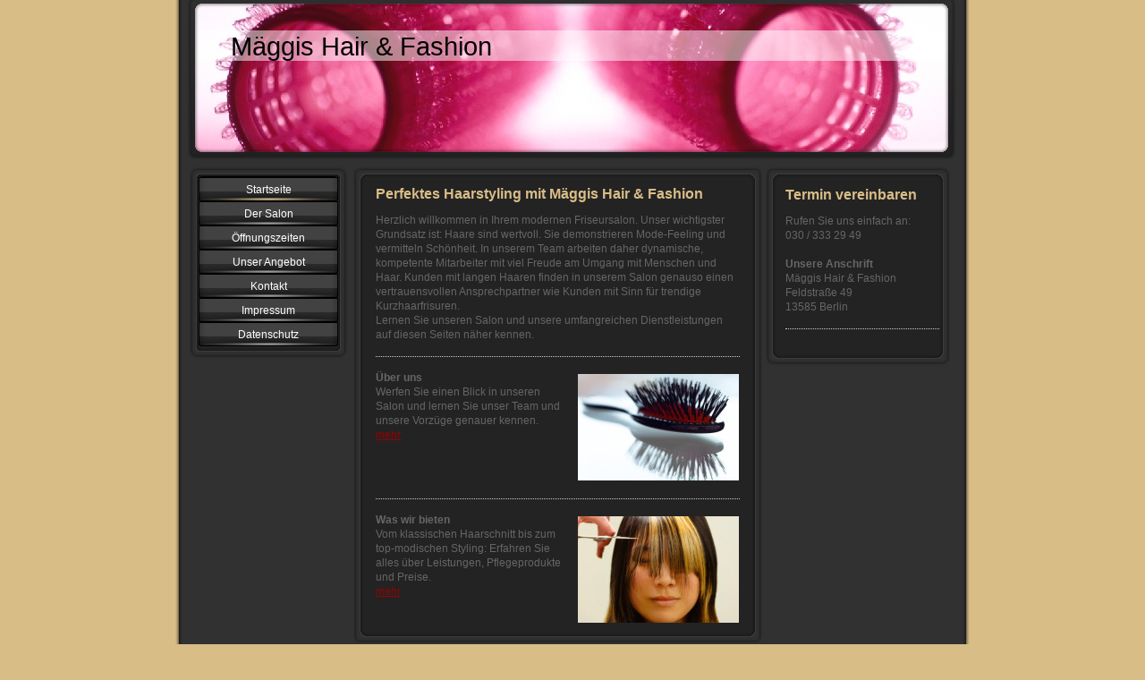

--- FILE ---
content_type: text/html; charset=UTF-8
request_url: https://www.maeggis-hair-und-fashion.de/
body_size: 4847
content:
<!DOCTYPE html>
<html lang="de"  ><head prefix="og: http://ogp.me/ns# fb: http://ogp.me/ns/fb# business: http://ogp.me/ns/business#">
    <meta http-equiv="Content-Type" content="text/html; charset=utf-8"/>
    <meta name="generator" content="IONOS MyWebsite"/>
        
    <link rel="dns-prefetch" href="//cdn.website-start.de/"/>
    <link rel="dns-prefetch" href="//105.mod.mywebsite-editor.com"/>
    <link rel="dns-prefetch" href="https://105.sb.mywebsite-editor.com/"/>
    <link rel="shortcut icon" href="//cdn.website-start.de/favicon.ico"/>
        <title>Mäggis Hair &amp; Fashion - Startseite</title>
    
    

<meta name="format-detection" content="telephone=no"/>
        <meta name="keywords" content="Friseur, Haare, Haarschnitt, Frisur, Schneiden, Färben, Tönen"/>
            <meta name="description" content="Schnell, kompetent, persönlich: hier finden Sie alle Leistungen und Services, unsere Preise und vieles mehr von {{company_name}} - Ihrem Friseursalon für {{city}}"/>
            <meta name="robots" content="index,follow"/>
        <link href="https://www.maeggis-hair-und-fashion.de/s/style/layout.css?1707386436" rel="stylesheet" type="text/css"/>
    <link href="https://www.maeggis-hair-und-fashion.de/s/style/main.css?1707386436" rel="stylesheet" type="text/css"/>
    <link href="https://www.maeggis-hair-und-fashion.de/s/style/font.css?1707386436" rel="stylesheet" type="text/css"/>
    <link href="//cdn.website-start.de/app/cdn/min/group/web.css?1758547156484" rel="stylesheet" type="text/css"/>
<link href="//cdn.website-start.de/app/cdn/min/moduleserver/css/de_DE/common,shoppingbasket?1758547156484" rel="stylesheet" type="text/css"/>
    <link href="https://105.sb.mywebsite-editor.com/app/logstate2-css.php?site=806323036&amp;t=1764442238" rel="stylesheet" type="text/css"/>

<script type="text/javascript">
    /* <![CDATA[ */
var stagingMode = '';
    /* ]]> */
</script>
<script src="https://105.sb.mywebsite-editor.com/app/logstate-js.php?site=806323036&amp;t=1764442238"></script>
    <script type="text/javascript">
    /* <![CDATA[ */
    var systemurl = 'https://105.sb.mywebsite-editor.com/';
    var webPath = '/';
    var proxyName = '';
    var webServerName = 'www.maeggis-hair-und-fashion.de';
    var sslServerUrl = 'https://www.maeggis-hair-und-fashion.de';
    var nonSslServerUrl = 'http://www.maeggis-hair-und-fashion.de';
    var webserverProtocol = 'http://';
    var nghScriptsUrlPrefix = '//105.mod.mywebsite-editor.com';
    var sessionNamespace = 'DIY_SB';
    var jimdoData = {
        cdnUrl:  '//cdn.website-start.de/',
        messages: {
            lightBox: {
    image : 'Bild',
    of: 'von'
}

        },
        isTrial: 0,
        pageId: 920235671    };
    var script_basisID = "806323036";

    diy = window.diy || {};
    diy.web = diy.web || {};

        diy.web.jsBaseUrl = "//cdn.website-start.de/s/build/";

    diy.context = diy.context || {};
    diy.context.type = diy.context.type || 'web';
    /* ]]> */
</script>

<script type="text/javascript" src="//cdn.website-start.de/app/cdn/min/group/web.js?1758547156484" crossorigin="anonymous"></script><script type="text/javascript" src="//cdn.website-start.de/s/build/web.bundle.js?1758547156484" crossorigin="anonymous"></script><script src="//cdn.website-start.de/app/cdn/min/moduleserver/js/de_DE/common,shoppingbasket?1758547156484"></script>
<script type="text/javascript" src="https://cdn.website-start.de/proxy/apps/static/resource/dependencies/"></script><script type="text/javascript">
                    if (typeof require !== 'undefined') {
                        require.config({
                            waitSeconds : 10,
                            baseUrl : 'https://cdn.website-start.de/proxy/apps/static/js/'
                        });
                    }
                </script><script type="text/javascript" src="//cdn.website-start.de/app/cdn/min/group/pfcsupport.js?1758547156484" crossorigin="anonymous"></script>    <meta property="og:type" content="business.business"/>
    <meta property="og:url" content="https://www.maeggis-hair-und-fashion.de/"/>
    <meta property="og:title" content="Mäggis Hair &amp; Fashion - Startseite"/>
            <meta property="og:description" content="Schnell, kompetent, persönlich: hier finden Sie alle Leistungen und Services, unsere Preise und vieles mehr von {{company_name}} - Ihrem Friseursalon für {{city}}"/>
                <meta property="og:image" content="https://www.maeggis-hair-und-fashion.de/s/img/emotionheader.jpg"/>
        <meta property="business:contact_data:country_name" content="Deutschland"/>
    
    
    
    
    
    
    
    
</head>


<body class="body diyBgActive  startpage cc-pagemode-default diy-market-de_DE" data-pageid="920235671" id="page-920235671">
    
    <div class="diyw">
        <div id="container">
   
   <div id="header">
      <span id="btop"></span> 
      <span id="bright"></span> 
      <span id="bbottom"></span> 
      <span id="bleft"></span>
	 <div id="emotion">
<style type="text/css" media="all">
.diyw div#emotion-header {
        max-width: 846px;
        max-height: 170px;
                background: #eeeeee;
    }

.diyw div#emotion-header-title-bg {
    left: 0%;
    top: 20%;
    width: 100%;
    height: 20%;

    background-color: #FFFFFF;
    opacity: 0.50;
    filter: alpha(opacity = 50);
    }
.diyw img#emotion-header-logo {
    left: 1.00%;
    top: 0.00%;
    background: transparent;
                border: 1px solid #CCCCCC;
        padding: 0px;
                display: none;
    }

.diyw div#emotion-header strong#emotion-header-title {
    left: 5%;
    top: 20%;
    color: #000000;
        font: normal normal 29px/120% Helvetica, 'Helvetica Neue', 'Trebuchet MS', sans-serif;
}

.diyw div#emotion-no-bg-container{
    max-height: 170px;
}

.diyw div#emotion-no-bg-container .emotion-no-bg-height {
    margin-top: 20.09%;
}
</style>
<div id="emotion-header" data-action="loadView" data-params="active" data-imagescount="1">
            <img src="https://www.maeggis-hair-und-fashion.de/s/img/emotionheader.jpg?1235490416.846px.170px" id="emotion-header-img" alt=""/>
            
        <div id="ehSlideshowPlaceholder">
            <div id="ehSlideShow">
                <div class="slide-container">
                                        <div style="background-color: #eeeeee">
                            <img src="https://www.maeggis-hair-und-fashion.de/s/img/emotionheader.jpg?1235490416.846px.170px" alt=""/>
                        </div>
                                    </div>
            </div>
        </div>


        <script type="text/javascript">
        //<![CDATA[
                diy.module.emotionHeader.slideShow.init({ slides: [{"url":"https:\/\/www.maeggis-hair-und-fashion.de\/s\/img\/emotionheader.jpg?1235490416.846px.170px","image_alt":"","bgColor":"#eeeeee"}] });
        //]]>
        </script>

    
            
        
            
                  	<div id="emotion-header-title-bg" data-autoadjust="1"></div>
    
            <strong id="emotion-header-title" style="text-align: left">Mäggis Hair &amp; Fashion</strong>
                    <div class="notranslate">
                <svg xmlns="http://www.w3.org/2000/svg" version="1.1" id="emotion-header-title-svg" viewBox="0 0 846 170" preserveAspectRatio="xMinYMin meet"><text style="font-family:Helvetica, 'Helvetica Neue', 'Trebuchet MS', sans-serif;font-size:29px;font-style:normal;font-weight:normal;fill:#000000;line-height:1.2em;"><tspan x="0" style="text-anchor: start" dy="0.95em">Mäggis Hair &amp; Fashion</tspan></text></svg>
            </div>
            
    
    <script type="text/javascript">
    //<![CDATA[
    (function ($) {
        function enableSvgTitle() {
                        var titleSvg = $('svg#emotion-header-title-svg'),
                titleHtml = $('#emotion-header-title'),
                emoWidthAbs = 846,
                emoHeightAbs = 170,
                offsetParent,
                titlePosition,
                svgBoxWidth,
                svgBoxHeight;

                        if (titleSvg.length && titleHtml.length) {
                offsetParent = titleHtml.offsetParent();
                titlePosition = titleHtml.position();
                svgBoxWidth = titleHtml.width();
                svgBoxHeight = titleHtml.height();

                                titleSvg.get(0).setAttribute('viewBox', '0 0 ' + svgBoxWidth + ' ' + svgBoxHeight);
                titleSvg.css({
                   left: Math.roundTo(100 * titlePosition.left / offsetParent.width(), 3) + '%',
                   top: Math.roundTo(100 * titlePosition.top / offsetParent.height(), 3) + '%',
                   width: Math.roundTo(100 * svgBoxWidth / emoWidthAbs, 3) + '%',
                   height: Math.roundTo(100 * svgBoxHeight / emoHeightAbs, 3) + '%'
                });

                titleHtml.css('visibility','hidden');
                titleSvg.css('visibility','visible');
            }
        }

        
        // switch to svg title
        enableSvgTitle();
        jQuery('#emotion-header-img').one('load', enableSvgTitle)

            }(jQuery));
    //]]>
    </script>

    </div>
</div>
   </div>
   
   <div id="wrapper">
      <div id="navi">
         <span id="top"></span>
         <div id="button">
            <div class="gutter"><div class="webnavigation"><ul id="mainNav1" class="mainNav1"><li class="navTopItemGroup_1"><a data-page-id="920235671" href="https://www.maeggis-hair-und-fashion.de/" class="current level_1"><span>Startseite</span></a></li><li class="navTopItemGroup_2"><a data-page-id="920235672" href="https://www.maeggis-hair-und-fashion.de/der-salon/" class="level_1"><span>Der Salon</span></a></li><li class="navTopItemGroup_3"><a data-page-id="920235681" href="https://www.maeggis-hair-und-fashion.de/öffnungszeiten/" class="level_1"><span>Öffnungszeiten</span></a></li><li class="navTopItemGroup_4"><a data-page-id="920235675" href="https://www.maeggis-hair-und-fashion.de/unser-angebot/" class="level_1"><span>Unser Angebot</span></a></li><li class="navTopItemGroup_5"><a data-page-id="920235683" href="https://www.maeggis-hair-und-fashion.de/kontakt/" class="level_1"><span>Kontakt</span></a></li><li class="navTopItemGroup_6"><a data-page-id="920235684" href="https://www.maeggis-hair-und-fashion.de/impressum/" class="level_1"><span>Impressum</span></a></li><li class="navTopItemGroup_7"><a data-page-id="924100481" href="https://www.maeggis-hair-und-fashion.de/datenschutz/" class="level_1"><span>Datenschutz</span></a></li></ul></div></div>
         </div>
         <span id="bottom"></span>
      </div>
      <div id="content">
         <span id="ctop"></span>
         <div class="gutter">
            
        <div id="content_area">
        	<div id="content_start"></div>
        	
        
        <div id="matrix_1024430522" class="sortable-matrix" data-matrixId="1024430522"><div class="n module-type-header diyfeLiveArea "> <h1><span class="diyfeDecoration">Perfektes Haarstyling mit Mäggis Hair &amp; Fashion</span></h1> </div><div class="n module-type-text diyfeLiveArea "> <p>Herzlich willkommen in Ihrem modernen Friseursalon. Unser wichtigster Grundsatz ist: Haare sind wertvoll. Sie demonstrieren Mode-Feeling und vermitteln Schönheit. In unserem Team arbeiten daher
dynamische, kompetente Mitarbeiter mit viel Freude am Umgang mit Menschen und Haar. Kunden mit langen Haaren finden in unserem Salon genauso einen vertrauensvollen Ansprechpartner wie Kunden mit Sinn
für trendige Kurzhaarfrisuren.</p>
<p>Lernen Sie unseren Salon und unsere umfangreichen Dienstleistungen auf diesen Seiten näher kennen.</p> </div><div class="n module-type-hr diyfeLiveArea "> <div style="padding: 0px 0px">
    <div class="hr"></div>
</div>
 </div><div class="n module-type-textWithImage diyfeLiveArea "> 
<div class="clearover " id="textWithImage-5785083409">
<div class="align-container imgright" style="max-width: 100%; width: 180px;">
    <a class="imagewrapper" href="https://www.maeggis-hair-und-fashion.de/s/cc_images/cache_2420309468.jpg?t=1290885300" rel="lightbox[5785083409]">
        <img src="https://www.maeggis-hair-und-fashion.de/s/cc_images/cache_2420309468.jpg?t=1290885300" id="image_5785083409" alt="" style="width:100%"/>
    </a>


</div> 
<div class="textwrapper">
<p><strong>Über uns</strong></p>
<p>Werfen Sie einen Blick in unseren Salon und lernen Sie unser Team und unsere Vorzüge genauer kennen.</p>
<p><a href="https://www.maeggis-hair-und-fashion.de/der-salon/">mehr</a></p>
</div>
</div> 
<script type="text/javascript">
    //<![CDATA[
    jQuery(document).ready(function($){
        var $target = $('#textWithImage-5785083409');

        if ($.fn.swipebox && Modernizr.touch) {
            $target
                .find('a[rel*="lightbox"]')
                .addClass('swipebox')
                .swipebox();
        } else {
            $target.tinyLightbox({
                item: 'a[rel*="lightbox"]',
                cycle: false,
                hideNavigation: true
            });
        }
    });
    //]]>
</script>
 </div><div class="n module-type-hr diyfeLiveArea "> <div style="padding: 0px 0px">
    <div class="hr"></div>
</div>
 </div><div class="n module-type-textWithImage diyfeLiveArea "> 
<div class="clearover " id="textWithImage-5785083442">
<div class="align-container imgright" style="max-width: 100%; width: 180px;">
    <a class="imagewrapper" href="https://www.maeggis-hair-und-fashion.de/s/cc_images/cache_2420309477.jpg?t=1290885301" rel="lightbox[5785083442]">
        <img src="https://www.maeggis-hair-und-fashion.de/s/cc_images/cache_2420309477.jpg?t=1290885301" id="image_5785083442" alt="" style="width:100%"/>
    </a>


</div> 
<div class="textwrapper">
<p><strong>Was wir bieten</strong></p>
<p>Vom klassischen Haarschnitt bis zum top-modischen Styling: Erfahren Sie alles über Leistungen, Pflegeprodukte und Preise.</p>
<p><a href="https://www.maeggis-hair-und-fashion.de/unser-angebot/">mehr</a></p>
</div>
</div> 
<script type="text/javascript">
    //<![CDATA[
    jQuery(document).ready(function($){
        var $target = $('#textWithImage-5785083442');

        if ($.fn.swipebox && Modernizr.touch) {
            $target
                .find('a[rel*="lightbox"]')
                .addClass('swipebox')
                .swipebox();
        } else {
            $target.tinyLightbox({
                item: 'a[rel*="lightbox"]',
                cycle: false,
                hideNavigation: true
            });
        }
    });
    //]]>
</script>
 </div></div>
        
        
        </div>
         </div>
         <span id="cbottom"></span>
      </div>
      <div id="sidebar">
         <span id="sidetop"></span>
         <div class="gutter">
            <div id="matrix_1024430526" class="sortable-matrix" data-matrixId="1024430526"><div class="n module-type-header diyfeLiveArea "> <h1><span class="diyfeDecoration">Termin vereinbaren</span></h1> </div><div class="n module-type-text diyfeLiveArea "> <p>Rufen Sie uns einfach an:</p>
<p><span style="background-color: initial;">030 / 333 29 49</span></p>
<p> </p>
<p><strong style="background-color: initial;">Unsere Anschrift</strong></p>
<p>Mäggis Hair &amp; Fashion<br/>
Feldstraße 49<br/>
13585 Berlin</p> </div><div class="n module-type-hr diyfeLiveArea "> <div style="padding: 0px 0px">
    <div class="hr"></div>
</div>
 </div></div>
         </div>
         <span id="sidebottom"></span>
      </div>
      <div class="c"></div>
   </div>
	<div id="footer">
		<div class="gutter">
         <div id="contentfooter">
    <div class="leftrow">
                    <a rel="nofollow" href="javascript:PopupFenster('https://www.maeggis-hair-und-fashion.de/?print=1');"><img class="inline" height="14" width="18" src="//cdn.website-start.de/s/img/cc/printer.gif" alt=""/>Druckversion</a> <span class="footer-separator">|</span>
                <a href="https://www.maeggis-hair-und-fashion.de/sitemap/">Sitemap</a>
                        <br/> © Mäggis Hair &amp; Fashion<br/>
<br/>
Diese Homepage wurde mit <a rel="nofollow" href="https://www.ionos.de/websites/homepage-erstellen" target="_blank">IONOS MyWebsite</a> erstellt.
            </div>
    <script type="text/javascript">
        window.diy.ux.Captcha.locales = {
            generateNewCode: 'Neuen Code generieren',
            enterCode: 'Bitte geben Sie den Code ein'
        };
        window.diy.ux.Cap2.locales = {
            generateNewCode: 'Neuen Code generieren',
            enterCode: 'Bitte geben Sie den Code ein'
        };
    </script>
    <div class="rightrow">
                    <span class="loggedout">
                <a rel="nofollow" id="login" href="https://login.1and1-editor.com/806323036/www.maeggis-hair-und-fashion.de/de?pageId=920235671">
                    Login                </a>
            </span>
                
                <span class="loggedin">
            <a rel="nofollow" id="logout" href="https://105.sb.mywebsite-editor.com/app/cms/logout.php">Logout</a> <span class="footer-separator">|</span>
            <a rel="nofollow" id="edit" href="https://105.sb.mywebsite-editor.com/app/806323036/920235671/">Seite bearbeiten</a>
        </span>
    </div>
</div>
            <div id="loginbox" class="hidden">
                <script type="text/javascript">
                    /* <![CDATA[ */
                    function forgotpw_popup() {
                        var url = 'https://passwort.1und1.de/xml/request/RequestStart';
                        fenster = window.open(url, "fenster1", "width=600,height=400,status=yes,scrollbars=yes,resizable=yes");
                        // IE8 doesn't return the window reference instantly or at all.
                        // It may appear the call failed and fenster is null
                        if (fenster && fenster.focus) {
                            fenster.focus();
                        }
                    }
                    /* ]]> */
                </script>
                                <img class="logo" src="//cdn.website-start.de/s/img/logo.gif" alt="IONOS" title="IONOS"/>

                <div id="loginboxOuter"></div>
            </div>
        

      </div>
	</div>
   <div id="footer_bg">
   </div>
</div>
<div style="height:50px;"></div>

    </div>

    
    </body>


<!-- rendered at Mon, 29 Sep 2025 13:53:31 +0200 -->
</html>


--- FILE ---
content_type: text/css
request_url: https://www.maeggis-hair-und-fashion.de/s/style/main.css?1707386436
body_size: -76
content:
.body { background-color: #d9bd87; } 